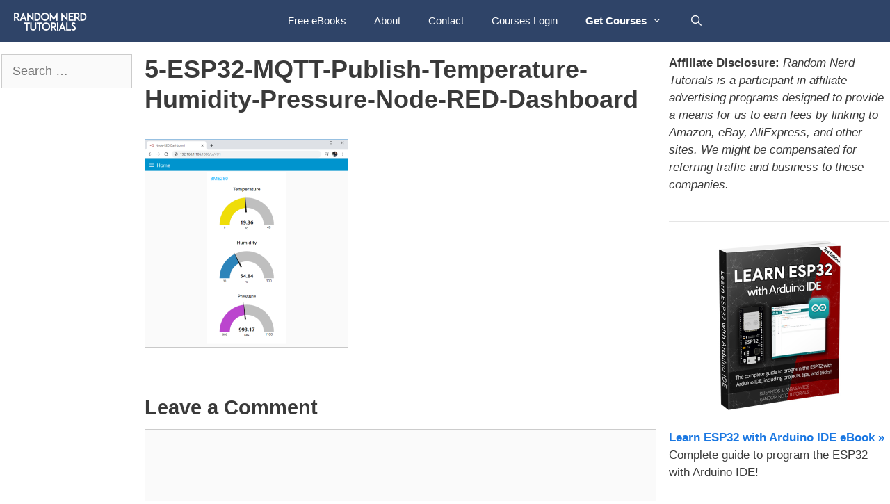

--- FILE ---
content_type: text/html; charset=UTF-8
request_url: https://randomnerdtutorials.com/5-esp32-mqtt-publish-temperature-humidity-pressure-node-red-dashboard/
body_size: 14274
content:
<!DOCTYPE html>
<html dir="ltr" lang="en-US" prefix="og: https://ogp.me/ns#">
<head>
	<meta charset="UTF-8">
	<title>5-ESP32-MQTT-Publish-Temperature-Humidity-Pressure-Node-RED-Dashboard | Random Nerd Tutorials</title>
<link rel='preload' href='https://randomnerdtutorials.com/wp-content/uploads/2016/04/logornt.png' as='image' imagesrcset='' imagesizes='' />
<link rel='preload' href='https://i0.wp.com/randomnerdtutorials.com/wp-content/uploads/2020/03/5-ESP32-MQTT-Publish-Temperature-Humidity-Pressure-Node-RED-Dashboard.png?fit=293%2C300&amp;quality=100&amp;strip=all&amp;ssl=1' as='image' imagesrcset='https://i0.wp.com/randomnerdtutorials.com/wp-content/uploads/2020/03/5-ESP32-MQTT-Publish-Temperature-Humidity-Pressure-Node-RED-Dashboard.png?w=822&amp;quality=100&amp;strip=all&amp;ssl=1 822w, https://i0.wp.com/randomnerdtutorials.com/wp-content/uploads/2020/03/5-ESP32-MQTT-Publish-Temperature-Humidity-Pressure-Node-RED-Dashboard.png?resize=293%2C300&amp;quality=100&amp;strip=all&amp;ssl=1 293w, https://i0.wp.com/randomnerdtutorials.com/wp-content/uploads/2020/03/5-ESP32-MQTT-Publish-Temperature-Humidity-Pressure-Node-RED-Dashboard.png?resize=768%2C787&amp;quality=100&amp;strip=all&amp;ssl=1 768w' imagesizes='(max-width: 293px) 100vw, 293px' />
<link rel='preload' href='https://i0.wp.com/randomnerdtutorials.com/wp-content/uploads/2024/09/Learn-ESP32-with-Arduino-IDE-eBook-3rd-edition-cover-image.jpg?resize=201%2C251&#038;quality=100&#038;strip=all&#038;ssl=1' as='image' imagesrcset='' imagesizes='' />
<link rel='preload' href='https://i0.wp.com/randomnerdtutorials.com/wp-content/uploads/2022/09/Smart-Home-Raspberry-Pi-ESP32-ESP8266-eBook500px.jpg?resize=163%2C251&#038;quality=100&#038;strip=all&#038;ssl=1' as='image' imagesrcset='' imagesizes='' />
<link rel='preload' href='https://i0.wp.com/randomnerdtutorials.com/wp-content/uploads/2024/03/Learn-Raspberry-Pi-Pico-W-with-MicroPython-eBook-cover-500px-Copy.jpg?resize=175%2C252&#038;quality=100&#038;strip=all&#038;ssl=1' as='image' imagesrcset='' imagesizes='' />
<link rel='preload' href='https://randomnerdtutorials.com/wp-content/themes/generatepress/assets/fonts/generatepress.woff2' as='font' type='font/woff2' fetchpriority='high' crossorigin='anonymous'>
	<style>img:is([sizes="auto" i], [sizes^="auto," i]) { contain-intrinsic-size: 3000px 1500px }</style>
	
		<!-- All in One SEO 4.8.7 - aioseo.com -->
	<meta name="robots" content="max-image-preview:large" />
	<meta name="author" content="Rui Santos"/>
	<link rel="canonical" href="https://randomnerdtutorials.com/5-esp32-mqtt-publish-temperature-humidity-pressure-node-red-dashboard/" />
	<meta name="generator" content="All in One SEO (AIOSEO) 4.8.7" />
		<meta property="og:locale" content="en_US" />
		<meta property="og:site_name" content="Random Nerd Tutorials" />
		<meta property="og:type" content="article" />
		<meta property="og:title" content="5-ESP32-MQTT-Publish-Temperature-Humidity-Pressure-Node-RED-Dashboard | Random Nerd Tutorials" />
		<meta property="og:url" content="https://randomnerdtutorials.com/5-esp32-mqtt-publish-temperature-humidity-pressure-node-red-dashboard/" />
		<meta property="og:image" content="https://randomnerdtutorials.com/wp-content/uploads/2019/07/RandomNerdTutorials-ESP32-ESP8266-Raspberry-Pi-Arduino.jpg" />
		<meta property="og:image:secure_url" content="https://randomnerdtutorials.com/wp-content/uploads/2019/07/RandomNerdTutorials-ESP32-ESP8266-Raspberry-Pi-Arduino.jpg" />
		<meta property="og:image:width" content="1280" />
		<meta property="og:image:height" content="720" />
		<meta property="article:published_time" content="2020-03-31T17:33:03+00:00" />
		<meta property="article:modified_time" content="2020-03-31T17:34:30+00:00" />
		<meta name="twitter:card" content="summary" />
		<meta name="twitter:title" content="5-ESP32-MQTT-Publish-Temperature-Humidity-Pressure-Node-RED-Dashboard | Random Nerd Tutorials" />
		<meta name="twitter:image" content="https://randomnerdtutorials.com/wp-content/uploads/2019/07/RandomNerdTutorials-ESP32-ESP8266-Raspberry-Pi-Arduino.jpg" />
		<script type="application/ld+json" class="aioseo-schema">
			{"@context":"https:\/\/schema.org","@graph":[{"@type":"BreadcrumbList","@id":"https:\/\/randomnerdtutorials.com\/5-esp32-mqtt-publish-temperature-humidity-pressure-node-red-dashboard\/#breadcrumblist","itemListElement":[{"@type":"ListItem","@id":"https:\/\/randomnerdtutorials.com#listItem","position":1,"name":"Home","item":"https:\/\/randomnerdtutorials.com","nextItem":{"@type":"ListItem","@id":"https:\/\/randomnerdtutorials.com\/5-esp32-mqtt-publish-temperature-humidity-pressure-node-red-dashboard\/#listItem","name":"5-ESP32-MQTT-Publish-Temperature-Humidity-Pressure-Node-RED-Dashboard"}},{"@type":"ListItem","@id":"https:\/\/randomnerdtutorials.com\/5-esp32-mqtt-publish-temperature-humidity-pressure-node-red-dashboard\/#listItem","position":2,"name":"5-ESP32-MQTT-Publish-Temperature-Humidity-Pressure-Node-RED-Dashboard","previousItem":{"@type":"ListItem","@id":"https:\/\/randomnerdtutorials.com#listItem","name":"Home"}}]},{"@type":"ItemPage","@id":"https:\/\/randomnerdtutorials.com\/5-esp32-mqtt-publish-temperature-humidity-pressure-node-red-dashboard\/#itempage","url":"https:\/\/randomnerdtutorials.com\/5-esp32-mqtt-publish-temperature-humidity-pressure-node-red-dashboard\/","name":"5-ESP32-MQTT-Publish-Temperature-Humidity-Pressure-Node-RED-Dashboard | Random Nerd Tutorials","inLanguage":"en-US","isPartOf":{"@id":"https:\/\/randomnerdtutorials.com\/#website"},"breadcrumb":{"@id":"https:\/\/randomnerdtutorials.com\/5-esp32-mqtt-publish-temperature-humidity-pressure-node-red-dashboard\/#breadcrumblist"},"author":{"@id":"https:\/\/randomnerdtutorials.com\/author\/rui-santos\/#author"},"creator":{"@id":"https:\/\/randomnerdtutorials.com\/author\/rui-santos\/#author"},"datePublished":"2020-03-31T17:33:03+00:00","dateModified":"2020-03-31T17:34:30+00:00"},{"@type":"Organization","@id":"https:\/\/randomnerdtutorials.com\/#organization","name":"Random Nerd Tutorials","description":"Learn ESP8266, ESP32, Arduino, and Raspberry Pi","url":"https:\/\/randomnerdtutorials.com\/"},{"@type":"Person","@id":"https:\/\/randomnerdtutorials.com\/author\/rui-santos\/#author","url":"https:\/\/randomnerdtutorials.com\/author\/rui-santos\/","name":"Rui Santos","image":{"@type":"ImageObject","@id":"https:\/\/randomnerdtutorials.com\/5-esp32-mqtt-publish-temperature-humidity-pressure-node-red-dashboard\/#authorImage","url":"https:\/\/secure.gravatar.com\/avatar\/e0fa78c09de4ea6210ea5457377e9a938b0e8802b0b8d1729b99ef801d6abdb3?s=96&d=mm&r=g","width":96,"height":96,"caption":"Rui Santos"}},{"@type":"WebSite","@id":"https:\/\/randomnerdtutorials.com\/#website","url":"https:\/\/randomnerdtutorials.com\/","name":"Random Nerd Tutorials","description":"Learn ESP8266, ESP32, Arduino, and Raspberry Pi","inLanguage":"en-US","publisher":{"@id":"https:\/\/randomnerdtutorials.com\/#organization"}}]}
		</script>
		<!-- All in One SEO -->

<meta name="viewport" content="width=device-width, initial-scale=1"><link rel='dns-prefetch' href='//scripts.mediavine.com' />
<link rel='dns-prefetch' href='//v0.wordpress.com' />
<link rel='preconnect' href='//i0.wp.com' />
<link rel="alternate" type="application/rss+xml" title="Random Nerd Tutorials &raquo; Feed" href="https://randomnerdtutorials.com/feed/" />
<link rel="alternate" type="application/rss+xml" title="Random Nerd Tutorials &raquo; Comments Feed" href="https://randomnerdtutorials.com/comments/feed/" />
<link rel="alternate" type="application/rss+xml" title="Random Nerd Tutorials &raquo; 5-ESP32-MQTT-Publish-Temperature-Humidity-Pressure-Node-RED-Dashboard Comments Feed" href="https://randomnerdtutorials.com/feed/?attachment_id=95478" />
<script>
window._wpemojiSettings = {"baseUrl":"https:\/\/s.w.org\/images\/core\/emoji\/16.0.1\/72x72\/","ext":".png","svgUrl":"https:\/\/s.w.org\/images\/core\/emoji\/16.0.1\/svg\/","svgExt":".svg","source":{"concatemoji":"https:\/\/randomnerdtutorials.com\/wp-includes\/js\/wp-emoji-release.min.js?ver=6.8.3"}};
/*! This file is auto-generated */
!function(s,n){var o,i,e;function c(e){try{var t={supportTests:e,timestamp:(new Date).valueOf()};sessionStorage.setItem(o,JSON.stringify(t))}catch(e){}}function p(e,t,n){e.clearRect(0,0,e.canvas.width,e.canvas.height),e.fillText(t,0,0);var t=new Uint32Array(e.getImageData(0,0,e.canvas.width,e.canvas.height).data),a=(e.clearRect(0,0,e.canvas.width,e.canvas.height),e.fillText(n,0,0),new Uint32Array(e.getImageData(0,0,e.canvas.width,e.canvas.height).data));return t.every(function(e,t){return e===a[t]})}function u(e,t){e.clearRect(0,0,e.canvas.width,e.canvas.height),e.fillText(t,0,0);for(var n=e.getImageData(16,16,1,1),a=0;a<n.data.length;a++)if(0!==n.data[a])return!1;return!0}function f(e,t,n,a){switch(t){case"flag":return n(e,"\ud83c\udff3\ufe0f\u200d\u26a7\ufe0f","\ud83c\udff3\ufe0f\u200b\u26a7\ufe0f")?!1:!n(e,"\ud83c\udde8\ud83c\uddf6","\ud83c\udde8\u200b\ud83c\uddf6")&&!n(e,"\ud83c\udff4\udb40\udc67\udb40\udc62\udb40\udc65\udb40\udc6e\udb40\udc67\udb40\udc7f","\ud83c\udff4\u200b\udb40\udc67\u200b\udb40\udc62\u200b\udb40\udc65\u200b\udb40\udc6e\u200b\udb40\udc67\u200b\udb40\udc7f");case"emoji":return!a(e,"\ud83e\udedf")}return!1}function g(e,t,n,a){var r="undefined"!=typeof WorkerGlobalScope&&self instanceof WorkerGlobalScope?new OffscreenCanvas(300,150):s.createElement("canvas"),o=r.getContext("2d",{willReadFrequently:!0}),i=(o.textBaseline="top",o.font="600 32px Arial",{});return e.forEach(function(e){i[e]=t(o,e,n,a)}),i}function t(e){var t=s.createElement("script");t.src=e,t.defer=!0,s.head.appendChild(t)}"undefined"!=typeof Promise&&(o="wpEmojiSettingsSupports",i=["flag","emoji"],n.supports={everything:!0,everythingExceptFlag:!0},e=new Promise(function(e){s.addEventListener("DOMContentLoaded",e,{once:!0})}),new Promise(function(t){var n=function(){try{var e=JSON.parse(sessionStorage.getItem(o));if("object"==typeof e&&"number"==typeof e.timestamp&&(new Date).valueOf()<e.timestamp+604800&&"object"==typeof e.supportTests)return e.supportTests}catch(e){}return null}();if(!n){if("undefined"!=typeof Worker&&"undefined"!=typeof OffscreenCanvas&&"undefined"!=typeof URL&&URL.createObjectURL&&"undefined"!=typeof Blob)try{var e="postMessage("+g.toString()+"("+[JSON.stringify(i),f.toString(),p.toString(),u.toString()].join(",")+"));",a=new Blob([e],{type:"text/javascript"}),r=new Worker(URL.createObjectURL(a),{name:"wpTestEmojiSupports"});return void(r.onmessage=function(e){c(n=e.data),r.terminate(),t(n)})}catch(e){}c(n=g(i,f,p,u))}t(n)}).then(function(e){for(var t in e)n.supports[t]=e[t],n.supports.everything=n.supports.everything&&n.supports[t],"flag"!==t&&(n.supports.everythingExceptFlag=n.supports.everythingExceptFlag&&n.supports[t]);n.supports.everythingExceptFlag=n.supports.everythingExceptFlag&&!n.supports.flag,n.DOMReady=!1,n.readyCallback=function(){n.DOMReady=!0}}).then(function(){return e}).then(function(){var e;n.supports.everything||(n.readyCallback(),(e=n.source||{}).concatemoji?t(e.concatemoji):e.wpemoji&&e.twemoji&&(t(e.twemoji),t(e.wpemoji)))}))}((window,document),window._wpemojiSettings);
</script>
<style id='wp-emoji-styles-inline-css'>img.wp-smiley, img.emoji {
		display: inline !important;
		border: none !important;
		box-shadow: none !important;
		height: 1em !important;
		width: 1em !important;
		margin: 0 0.07em !important;
		vertical-align: -0.1em !important;
		background: none !important;
		padding: 0 !important;
	}</style>
<link rel='stylesheet' id='wp-block-library-css' href='https://randomnerdtutorials.com/wp-content/cache/flying-press/a06b3af98203.style.min.css' media='all' />
<style id='classic-theme-styles-inline-css'>/*! This file is auto-generated */
.wp-block-button__link{color:#fff;background-color:#32373c;border-radius:9999px;box-shadow:none;text-decoration:none;padding:calc(.667em + 2px) calc(1.333em + 2px);font-size:1.125em}.wp-block-file__button{background:#32373c;color:#fff;text-decoration:none}</style>
<link rel='stylesheet' id='mediaelement-css' href='https://randomnerdtutorials.com/wp-content/cache/flying-press/2b0dd7eecea0.mediaelementplayer-legacy.min.css' media='all' />
<link rel='stylesheet' id='wp-mediaelement-css' href='https://randomnerdtutorials.com/wp-content/cache/flying-press/ea958276b7de.wp-mediaelement.min.css' media='all' />
<style id='jetpack-sharing-buttons-style-inline-css'>.jetpack-sharing-buttons__services-list{display:flex;flex-direction:row;flex-wrap:wrap;gap:0;list-style-type:none;margin:5px;padding:0}.jetpack-sharing-buttons__services-list.has-small-icon-size{font-size:12px}.jetpack-sharing-buttons__services-list.has-normal-icon-size{font-size:16px}.jetpack-sharing-buttons__services-list.has-large-icon-size{font-size:24px}.jetpack-sharing-buttons__services-list.has-huge-icon-size{font-size:36px}@media print{.jetpack-sharing-buttons__services-list{display:none!important}}.editor-styles-wrapper .wp-block-jetpack-sharing-buttons{gap:0;padding-inline-start:0}ul.jetpack-sharing-buttons__services-list.has-background{padding:1.25em 2.375em}</style>
<style id='global-styles-inline-css'>:root{--wp--preset--aspect-ratio--square: 1;--wp--preset--aspect-ratio--4-3: 4/3;--wp--preset--aspect-ratio--3-4: 3/4;--wp--preset--aspect-ratio--3-2: 3/2;--wp--preset--aspect-ratio--2-3: 2/3;--wp--preset--aspect-ratio--16-9: 16/9;--wp--preset--aspect-ratio--9-16: 9/16;--wp--preset--color--black: #000000;--wp--preset--color--cyan-bluish-gray: #abb8c3;--wp--preset--color--white: #ffffff;--wp--preset--color--pale-pink: #f78da7;--wp--preset--color--vivid-red: #cf2e2e;--wp--preset--color--luminous-vivid-orange: #ff6900;--wp--preset--color--luminous-vivid-amber: #fcb900;--wp--preset--color--light-green-cyan: #7bdcb5;--wp--preset--color--vivid-green-cyan: #00d084;--wp--preset--color--pale-cyan-blue: #8ed1fc;--wp--preset--color--vivid-cyan-blue: #0693e3;--wp--preset--color--vivid-purple: #9b51e0;--wp--preset--color--contrast: var(--contrast);--wp--preset--color--contrast-2: var(--contrast-2);--wp--preset--color--contrast-3: var(--contrast-3);--wp--preset--color--base: var(--base);--wp--preset--color--base-2: var(--base-2);--wp--preset--color--base-3: var(--base-3);--wp--preset--color--accent: var(--accent);--wp--preset--gradient--vivid-cyan-blue-to-vivid-purple: linear-gradient(135deg,rgba(6,147,227,1) 0%,rgb(155,81,224) 100%);--wp--preset--gradient--light-green-cyan-to-vivid-green-cyan: linear-gradient(135deg,rgb(122,220,180) 0%,rgb(0,208,130) 100%);--wp--preset--gradient--luminous-vivid-amber-to-luminous-vivid-orange: linear-gradient(135deg,rgba(252,185,0,1) 0%,rgba(255,105,0,1) 100%);--wp--preset--gradient--luminous-vivid-orange-to-vivid-red: linear-gradient(135deg,rgba(255,105,0,1) 0%,rgb(207,46,46) 100%);--wp--preset--gradient--very-light-gray-to-cyan-bluish-gray: linear-gradient(135deg,rgb(238,238,238) 0%,rgb(169,184,195) 100%);--wp--preset--gradient--cool-to-warm-spectrum: linear-gradient(135deg,rgb(74,234,220) 0%,rgb(151,120,209) 20%,rgb(207,42,186) 40%,rgb(238,44,130) 60%,rgb(251,105,98) 80%,rgb(254,248,76) 100%);--wp--preset--gradient--blush-light-purple: linear-gradient(135deg,rgb(255,206,236) 0%,rgb(152,150,240) 100%);--wp--preset--gradient--blush-bordeaux: linear-gradient(135deg,rgb(254,205,165) 0%,rgb(254,45,45) 50%,rgb(107,0,62) 100%);--wp--preset--gradient--luminous-dusk: linear-gradient(135deg,rgb(255,203,112) 0%,rgb(199,81,192) 50%,rgb(65,88,208) 100%);--wp--preset--gradient--pale-ocean: linear-gradient(135deg,rgb(255,245,203) 0%,rgb(182,227,212) 50%,rgb(51,167,181) 100%);--wp--preset--gradient--electric-grass: linear-gradient(135deg,rgb(202,248,128) 0%,rgb(113,206,126) 100%);--wp--preset--gradient--midnight: linear-gradient(135deg,rgb(2,3,129) 0%,rgb(40,116,252) 100%);--wp--preset--font-size--small: 13px;--wp--preset--font-size--medium: 20px;--wp--preset--font-size--large: 36px;--wp--preset--font-size--x-large: 42px;--wp--preset--spacing--20: 0.44rem;--wp--preset--spacing--30: 0.67rem;--wp--preset--spacing--40: 1rem;--wp--preset--spacing--50: 1.5rem;--wp--preset--spacing--60: 2.25rem;--wp--preset--spacing--70: 3.38rem;--wp--preset--spacing--80: 5.06rem;--wp--preset--shadow--natural: 6px 6px 9px rgba(0, 0, 0, 0.2);--wp--preset--shadow--deep: 12px 12px 50px rgba(0, 0, 0, 0.4);--wp--preset--shadow--sharp: 6px 6px 0px rgba(0, 0, 0, 0.2);--wp--preset--shadow--outlined: 6px 6px 0px -3px rgba(255, 255, 255, 1), 6px 6px rgba(0, 0, 0, 1);--wp--preset--shadow--crisp: 6px 6px 0px rgba(0, 0, 0, 1);}:where(.is-layout-flex){gap: 0.5em;}:where(.is-layout-grid){gap: 0.5em;}body .is-layout-flex{display: flex;}.is-layout-flex{flex-wrap: wrap;align-items: center;}.is-layout-flex > :is(*, div){margin: 0;}body .is-layout-grid{display: grid;}.is-layout-grid > :is(*, div){margin: 0;}:where(.wp-block-columns.is-layout-flex){gap: 2em;}:where(.wp-block-columns.is-layout-grid){gap: 2em;}:where(.wp-block-post-template.is-layout-flex){gap: 1.25em;}:where(.wp-block-post-template.is-layout-grid){gap: 1.25em;}.has-black-color{color: var(--wp--preset--color--black) !important;}.has-cyan-bluish-gray-color{color: var(--wp--preset--color--cyan-bluish-gray) !important;}.has-white-color{color: var(--wp--preset--color--white) !important;}.has-pale-pink-color{color: var(--wp--preset--color--pale-pink) !important;}.has-vivid-red-color{color: var(--wp--preset--color--vivid-red) !important;}.has-luminous-vivid-orange-color{color: var(--wp--preset--color--luminous-vivid-orange) !important;}.has-luminous-vivid-amber-color{color: var(--wp--preset--color--luminous-vivid-amber) !important;}.has-light-green-cyan-color{color: var(--wp--preset--color--light-green-cyan) !important;}.has-vivid-green-cyan-color{color: var(--wp--preset--color--vivid-green-cyan) !important;}.has-pale-cyan-blue-color{color: var(--wp--preset--color--pale-cyan-blue) !important;}.has-vivid-cyan-blue-color{color: var(--wp--preset--color--vivid-cyan-blue) !important;}.has-vivid-purple-color{color: var(--wp--preset--color--vivid-purple) !important;}.has-black-background-color{background-color: var(--wp--preset--color--black) !important;}.has-cyan-bluish-gray-background-color{background-color: var(--wp--preset--color--cyan-bluish-gray) !important;}.has-white-background-color{background-color: var(--wp--preset--color--white) !important;}.has-pale-pink-background-color{background-color: var(--wp--preset--color--pale-pink) !important;}.has-vivid-red-background-color{background-color: var(--wp--preset--color--vivid-red) !important;}.has-luminous-vivid-orange-background-color{background-color: var(--wp--preset--color--luminous-vivid-orange) !important;}.has-luminous-vivid-amber-background-color{background-color: var(--wp--preset--color--luminous-vivid-amber) !important;}.has-light-green-cyan-background-color{background-color: var(--wp--preset--color--light-green-cyan) !important;}.has-vivid-green-cyan-background-color{background-color: var(--wp--preset--color--vivid-green-cyan) !important;}.has-pale-cyan-blue-background-color{background-color: var(--wp--preset--color--pale-cyan-blue) !important;}.has-vivid-cyan-blue-background-color{background-color: var(--wp--preset--color--vivid-cyan-blue) !important;}.has-vivid-purple-background-color{background-color: var(--wp--preset--color--vivid-purple) !important;}.has-black-border-color{border-color: var(--wp--preset--color--black) !important;}.has-cyan-bluish-gray-border-color{border-color: var(--wp--preset--color--cyan-bluish-gray) !important;}.has-white-border-color{border-color: var(--wp--preset--color--white) !important;}.has-pale-pink-border-color{border-color: var(--wp--preset--color--pale-pink) !important;}.has-vivid-red-border-color{border-color: var(--wp--preset--color--vivid-red) !important;}.has-luminous-vivid-orange-border-color{border-color: var(--wp--preset--color--luminous-vivid-orange) !important;}.has-luminous-vivid-amber-border-color{border-color: var(--wp--preset--color--luminous-vivid-amber) !important;}.has-light-green-cyan-border-color{border-color: var(--wp--preset--color--light-green-cyan) !important;}.has-vivid-green-cyan-border-color{border-color: var(--wp--preset--color--vivid-green-cyan) !important;}.has-pale-cyan-blue-border-color{border-color: var(--wp--preset--color--pale-cyan-blue) !important;}.has-vivid-cyan-blue-border-color{border-color: var(--wp--preset--color--vivid-cyan-blue) !important;}.has-vivid-purple-border-color{border-color: var(--wp--preset--color--vivid-purple) !important;}.has-vivid-cyan-blue-to-vivid-purple-gradient-background{background: var(--wp--preset--gradient--vivid-cyan-blue-to-vivid-purple) !important;}.has-light-green-cyan-to-vivid-green-cyan-gradient-background{background: var(--wp--preset--gradient--light-green-cyan-to-vivid-green-cyan) !important;}.has-luminous-vivid-amber-to-luminous-vivid-orange-gradient-background{background: var(--wp--preset--gradient--luminous-vivid-amber-to-luminous-vivid-orange) !important;}.has-luminous-vivid-orange-to-vivid-red-gradient-background{background: var(--wp--preset--gradient--luminous-vivid-orange-to-vivid-red) !important;}.has-very-light-gray-to-cyan-bluish-gray-gradient-background{background: var(--wp--preset--gradient--very-light-gray-to-cyan-bluish-gray) !important;}.has-cool-to-warm-spectrum-gradient-background{background: var(--wp--preset--gradient--cool-to-warm-spectrum) !important;}.has-blush-light-purple-gradient-background{background: var(--wp--preset--gradient--blush-light-purple) !important;}.has-blush-bordeaux-gradient-background{background: var(--wp--preset--gradient--blush-bordeaux) !important;}.has-luminous-dusk-gradient-background{background: var(--wp--preset--gradient--luminous-dusk) !important;}.has-pale-ocean-gradient-background{background: var(--wp--preset--gradient--pale-ocean) !important;}.has-electric-grass-gradient-background{background: var(--wp--preset--gradient--electric-grass) !important;}.has-midnight-gradient-background{background: var(--wp--preset--gradient--midnight) !important;}.has-small-font-size{font-size: var(--wp--preset--font-size--small) !important;}.has-medium-font-size{font-size: var(--wp--preset--font-size--medium) !important;}.has-large-font-size{font-size: var(--wp--preset--font-size--large) !important;}.has-x-large-font-size{font-size: var(--wp--preset--font-size--x-large) !important;}
:where(.wp-block-post-template.is-layout-flex){gap: 1.25em;}:where(.wp-block-post-template.is-layout-grid){gap: 1.25em;}
:where(.wp-block-columns.is-layout-flex){gap: 2em;}:where(.wp-block-columns.is-layout-grid){gap: 2em;}
:root :where(.wp-block-pullquote){font-size: 1.5em;line-height: 1.6;}</style>
<link rel='stylesheet' id='generate-style-css' href='https://randomnerdtutorials.com/wp-content/cache/flying-press/e87403c2e99d.all.min.css' media='all' />
<style id='generate-style-inline-css'>body{background-color:#ffffff;color:#3a3a3a;}a{color:#1b78e2;}a:visited{color:#1b78e2;}a:hover, a:focus, a:active{color:#000000;}body .grid-container{max-width:1380px;}.wp-block-group__inner-container{max-width:1380px;margin-left:auto;margin-right:auto;}.navigation-search{position:absolute;left:-99999px;pointer-events:none;visibility:hidden;z-index:20;width:100%;top:0;transition:opacity 100ms ease-in-out;opacity:0;}.navigation-search.nav-search-active{left:0;right:0;pointer-events:auto;visibility:visible;opacity:1;}.navigation-search input[type="search"]{outline:0;border:0;vertical-align:bottom;line-height:1;opacity:0.9;width:100%;z-index:20;border-radius:0;-webkit-appearance:none;height:60px;}.navigation-search input::-ms-clear{display:none;width:0;height:0;}.navigation-search input::-ms-reveal{display:none;width:0;height:0;}.navigation-search input::-webkit-search-decoration, .navigation-search input::-webkit-search-cancel-button, .navigation-search input::-webkit-search-results-button, .navigation-search input::-webkit-search-results-decoration{display:none;}.main-navigation li.search-item{z-index:21;}li.search-item.active{transition:opacity 100ms ease-in-out;}.nav-left-sidebar .main-navigation li.search-item.active,.nav-right-sidebar .main-navigation li.search-item.active{width:auto;display:inline-block;float:right;}.gen-sidebar-nav .navigation-search{top:auto;bottom:0;}:root{--contrast:#222222;--contrast-2:#575760;--contrast-3:#b2b2be;--base:#f0f0f0;--base-2:#f7f8f9;--base-3:#ffffff;--accent:#1e73be;}:root .has-contrast-color{color:var(--contrast);}:root .has-contrast-background-color{background-color:var(--contrast);}:root .has-contrast-2-color{color:var(--contrast-2);}:root .has-contrast-2-background-color{background-color:var(--contrast-2);}:root .has-contrast-3-color{color:var(--contrast-3);}:root .has-contrast-3-background-color{background-color:var(--contrast-3);}:root .has-base-color{color:var(--base);}:root .has-base-background-color{background-color:var(--base);}:root .has-base-2-color{color:var(--base-2);}:root .has-base-2-background-color{background-color:var(--base-2);}:root .has-base-3-color{color:var(--base-3);}:root .has-base-3-background-color{background-color:var(--base-3);}:root .has-accent-color{color:var(--accent);}:root .has-accent-background-color{background-color:var(--accent);}body, button, input, select, textarea{font-family:Helvetica;font-size:18px;}body{line-height:1.5;}p{margin-bottom:1.4em;}.entry-content > [class*="wp-block-"]:not(:last-child):not(.wp-block-heading){margin-bottom:1.4em;}.main-title{font-size:45px;}.main-navigation .main-nav ul ul li a{font-size:14px;}.widget-title{font-weight:600;}.sidebar .widget, .footer-widgets .widget{font-size:17px;}button:not(.menu-toggle),html input[type="button"],input[type="reset"],input[type="submit"],.button,.wp-block-button .wp-block-button__link{font-size:20px;}h1{font-weight:600;font-size:36px;margin-bottom:14px;}h2{font-weight:600;font-size:36px;line-height:1.3em;margin-bottom:18px;}h3{font-weight:600;line-height:1.3em;margin-bottom:10px;}h4{font-weight:600;font-size:20px;}h5{font-size:inherit;}@media (max-width:768px){.main-title{font-size:30px;}h1{font-size:27px;}h2{font-size:27px;}}.top-bar{background-color:#636363;color:#ffffff;}.top-bar a{color:#ffffff;}.top-bar a:hover{color:#303030;}.site-header{background-color:#ffffff;color:#3a3a3a;}.site-header a{color:#3a3a3a;}.main-title a,.main-title a:hover{color:#222222;}.site-description{color:#757575;}.main-navigation,.main-navigation ul ul{background-color:#2f4468;}.main-navigation .main-nav ul li a, .main-navigation .menu-toggle, .main-navigation .menu-bar-items{color:#ffffff;}.main-navigation .main-nav ul li:not([class*="current-menu-"]):hover > a, .main-navigation .main-nav ul li:not([class*="current-menu-"]):focus > a, .main-navigation .main-nav ul li.sfHover:not([class*="current-menu-"]) > a, .main-navigation .menu-bar-item:hover > a, .main-navigation .menu-bar-item.sfHover > a{color:#dee5ed;background-color:#2f4468;}button.menu-toggle:hover,button.menu-toggle:focus,.main-navigation .mobile-bar-items a,.main-navigation .mobile-bar-items a:hover,.main-navigation .mobile-bar-items a:focus{color:#ffffff;}.main-navigation .main-nav ul li[class*="current-menu-"] > a{color:#ffffff;background-color:rgba(10,10,10,0.31);}.navigation-search input[type="search"],.navigation-search input[type="search"]:active, .navigation-search input[type="search"]:focus, .main-navigation .main-nav ul li.search-item.active > a, .main-navigation .menu-bar-items .search-item.active > a{color:#dee5ed;background-color:#2f4468;}.main-navigation ul ul{background-color:#3f3f3f;}.main-navigation .main-nav ul ul li a{color:#ffffff;}.main-navigation .main-nav ul ul li:not([class*="current-menu-"]):hover > a,.main-navigation .main-nav ul ul li:not([class*="current-menu-"]):focus > a, .main-navigation .main-nav ul ul li.sfHover:not([class*="current-menu-"]) > a{color:#ffffff;background-color:#4f4f4f;}.main-navigation .main-nav ul ul li[class*="current-menu-"] > a{color:#ffffff;background-color:#4f4f4f;}.separate-containers .inside-article, .separate-containers .comments-area, .separate-containers .page-header, .one-container .container, .separate-containers .paging-navigation, .inside-page-header{background-color:#ffffff;}.entry-title a{color:#2f4468;}.entry-title a:hover{color:#0a0000;}.entry-meta{color:#878787;}.entry-meta a{color:#727272;}.entry-meta a:hover{color:#0a0101;}.sidebar .widget{background-color:#ffffff;}.sidebar .widget .widget-title{color:#000000;}.footer-widgets{color:#ffffff;background-color:#2f4468;}.footer-widgets a{color:#ffffff;}.footer-widgets .widget-title{color:#ffffff;}.site-info{color:#2f4468;}.site-info a{color:#2f4468;}.site-info a:hover{color:#0a0a0a;}.footer-bar .widget_nav_menu .current-menu-item a{color:#0a0a0a;}input[type="text"],input[type="email"],input[type="url"],input[type="password"],input[type="search"],input[type="tel"],input[type="number"],textarea,select{color:#666666;background-color:#fafafa;border-color:#cccccc;}input[type="text"]:focus,input[type="email"]:focus,input[type="url"]:focus,input[type="password"]:focus,input[type="search"]:focus,input[type="tel"]:focus,input[type="number"]:focus,textarea:focus,select:focus{color:#666666;background-color:#ffffff;border-color:#bfbfbf;}button,html input[type="button"],input[type="reset"],input[type="submit"],a.button,a.wp-block-button__link:not(.has-background){color:#ffffff;background-color:#2f4468;}button:hover,html input[type="button"]:hover,input[type="reset"]:hover,input[type="submit"]:hover,a.button:hover,button:focus,html input[type="button"]:focus,input[type="reset"]:focus,input[type="submit"]:focus,a.button:focus,a.wp-block-button__link:not(.has-background):active,a.wp-block-button__link:not(.has-background):focus,a.wp-block-button__link:not(.has-background):hover{color:#ffffff;background-color:#0c2c68;}a.generate-back-to-top{background-color:rgba( 0,0,0,0.4 );color:#ffffff;}a.generate-back-to-top:hover,a.generate-back-to-top:focus{background-color:rgba( 0,0,0,0.6 );color:#ffffff;}:root{--gp-search-modal-bg-color:var(--base-3);--gp-search-modal-text-color:var(--contrast);--gp-search-modal-overlay-bg-color:rgba(0,0,0,0.2);}@media (max-width: 768px){.main-navigation .menu-bar-item:hover > a, .main-navigation .menu-bar-item.sfHover > a{background:none;color:#ffffff;}}.inside-top-bar{padding:10px;}.inside-header{padding:0px;}.separate-containers .inside-article, .separate-containers .comments-area, .separate-containers .page-header, .separate-containers .paging-navigation, .one-container .site-content, .inside-page-header{padding:10px 8px 8px 8px;}.site-main .wp-block-group__inner-container{padding:10px 8px 8px 8px;}.entry-content .alignwide, body:not(.no-sidebar) .entry-content .alignfull{margin-left:-8px;width:calc(100% + 16px);max-width:calc(100% + 16px);}.one-container.right-sidebar .site-main,.one-container.both-right .site-main{margin-right:8px;}.one-container.left-sidebar .site-main,.one-container.both-left .site-main{margin-left:8px;}.one-container.both-sidebars .site-main{margin:0px 8px 0px 8px;}.separate-containers .widget, .separate-containers .site-main > *, .separate-containers .page-header, .widget-area .main-navigation{margin-bottom:8px;}.separate-containers .site-main{margin:8px;}.both-right.separate-containers .inside-left-sidebar{margin-right:4px;}.both-right.separate-containers .inside-right-sidebar{margin-left:4px;}.both-left.separate-containers .inside-left-sidebar{margin-right:4px;}.both-left.separate-containers .inside-right-sidebar{margin-left:4px;}.separate-containers .page-header-image, .separate-containers .page-header-contained, .separate-containers .page-header-image-single, .separate-containers .page-header-content-single{margin-top:8px;}.separate-containers .inside-right-sidebar, .separate-containers .inside-left-sidebar{margin-top:8px;margin-bottom:8px;}.rtl .menu-item-has-children .dropdown-menu-toggle{padding-left:20px;}.rtl .main-navigation .main-nav ul li.menu-item-has-children > a{padding-right:20px;}.widget-area .widget{padding:10px 2px 4px 2px;}.site-info{padding:20px;}@media (max-width:768px){.separate-containers .inside-article, .separate-containers .comments-area, .separate-containers .page-header, .separate-containers .paging-navigation, .one-container .site-content, .inside-page-header{padding:30px;}.site-main .wp-block-group__inner-container{padding:30px;}.site-info{padding-right:10px;padding-left:10px;}.entry-content .alignwide, body:not(.no-sidebar) .entry-content .alignfull{margin-left:-30px;width:calc(100% + 60px);max-width:calc(100% + 60px);}}/* End cached CSS */@media (max-width: 768px){.main-navigation .menu-toggle,.main-navigation .mobile-bar-items,.sidebar-nav-mobile:not(#sticky-placeholder){display:block;}.main-navigation ul,.gen-sidebar-nav{display:none;}[class*="nav-float-"] .site-header .inside-header > *{float:none;clear:both;}}
.dynamic-author-image-rounded{border-radius:100%;}.dynamic-featured-image, .dynamic-author-image{vertical-align:middle;}.one-container.blog .dynamic-content-template:not(:last-child), .one-container.archive .dynamic-content-template:not(:last-child){padding-bottom:0px;}.dynamic-entry-excerpt > p:last-child{margin-bottom:0px;}
.main-navigation .navigation-logo img {height:60px;}@media (max-width: 1390px) {.main-navigation .navigation-logo.site-logo {margin-left:0;}body.sticky-menu-logo.nav-float-left .main-navigation .site-logo.navigation-logo {margin-right:0;}}.main-navigation .main-nav ul li a,.menu-toggle,.main-navigation .mobile-bar-items a{transition: line-height 300ms ease}.main-navigation.toggled .main-nav > ul{background-color: #2f4468}</style>
<link rel='stylesheet' id='generate-font-icons-css' href='https://randomnerdtutorials.com/wp-content/cache/flying-press/b77f9e5ba86f.font-icons.min.css' media='all' />
<link rel='stylesheet' id='generate-child-css' href='https://randomnerdtutorials.com/wp-content/cache/flying-press/7add95f74614.style.css' media='all' />
<link rel='stylesheet' id='generate-sticky-css' href='https://randomnerdtutorials.com/wp-content/cache/flying-press/858f6e0503fe.sticky.min.css' media='all' />
<link rel='stylesheet' id='generate-menu-logo-css' href='https://randomnerdtutorials.com/wp-content/cache/flying-press/c1185c7ce5bc.menu-logo.min.css' media='all' />
<style id='generate-menu-logo-inline-css'>@media (max-width: 768px){.sticky-menu-logo .navigation-stick:not(.mobile-header-navigation) .menu-toggle,.menu-logo .main-navigation:not(.mobile-header-navigation) .menu-toggle{display:inline-block;clear:none;width:auto;float:right;}.sticky-menu-logo .navigation-stick:not(.mobile-header-navigation) .mobile-bar-items,.menu-logo .main-navigation:not(.mobile-header-navigation) .mobile-bar-items{position:relative;float:right;}.regular-menu-logo .main-navigation:not(.navigation-stick):not(.mobile-header-navigation) .menu-toggle{display:inline-block;clear:none;width:auto;float:right;}.regular-menu-logo .main-navigation:not(.navigation-stick):not(.mobile-header-navigation) .mobile-bar-items{position:relative;float:right;}body[class*="nav-float-"].menu-logo-enabled:not(.sticky-menu-logo) .main-navigation .main-nav{display:block;}.sticky-menu-logo.nav-float-left .navigation-stick:not(.mobile-header-navigation) .menu-toggle,.menu-logo.nav-float-left .main-navigation:not(.mobile-header-navigation) .menu-toggle,.regular-menu-logo.nav-float-left .main-navigation:not(.navigation-stick):not(.mobile-header-navigation) .menu-toggle{float:left;}}</style>
<script src="https://randomnerdtutorials.com/wp-includes/js/jquery/jquery.min.js?ver=826eb77e86b0" id="jquery-core-js"></script>
<script fetchpriority="high" data-noptimize="1" data-cfasync="false" src="https://scripts.mediavine.com/tags/random-nerd-tutorials.js?ver=6.8.3" id="mv-script-wrapper-js" defer></script>
<link rel="https://api.w.org/" href="https://randomnerdtutorials.com/wp-json/" /><link rel="alternate" title="JSON" type="application/json" href="https://randomnerdtutorials.com/wp-json/wp/v2/media/95478" /><link rel="EditURI" type="application/rsd+xml" title="RSD" href="https://randomnerdtutorials.com/xmlrpc.php?rsd" />
<meta name="generator" content="WordPress 6.8.3" />
<link rel='shortlink' href='https://randomnerdtutorials.com/?p=95478' />
<link rel="alternate" title="oEmbed (JSON)" type="application/json+oembed" href="https://randomnerdtutorials.com/wp-json/oembed/1.0/embed?url=https%3A%2F%2Frandomnerdtutorials.com%2F5-esp32-mqtt-publish-temperature-humidity-pressure-node-red-dashboard%2F" />
<link rel="alternate" title="oEmbed (XML)" type="text/xml+oembed" href="https://randomnerdtutorials.com/wp-json/oembed/1.0/embed?url=https%3A%2F%2Frandomnerdtutorials.com%2F5-esp32-mqtt-publish-temperature-humidity-pressure-node-red-dashboard%2F&#038;format=xml" />
<meta name="generator" content="Elementor 3.31.3; features: additional_custom_breakpoints, e_element_cache; settings: css_print_method-external, google_font-enabled, font_display-auto">
			<style>.e-con.e-parent:nth-of-type(n+4):not(.e-lazyloaded):not(.e-no-lazyload),
				.e-con.e-parent:nth-of-type(n+4):not(.e-lazyloaded):not(.e-no-lazyload) * {
					background-image: none !important;
				}
				@media screen and (max-height: 1024px) {
					.e-con.e-parent:nth-of-type(n+3):not(.e-lazyloaded):not(.e-no-lazyload),
					.e-con.e-parent:nth-of-type(n+3):not(.e-lazyloaded):not(.e-no-lazyload) * {
						background-image: none !important;
					}
				}
				@media screen and (max-height: 640px) {
					.e-con.e-parent:nth-of-type(n+2):not(.e-lazyloaded):not(.e-no-lazyload),
					.e-con.e-parent:nth-of-type(n+2):not(.e-lazyloaded):not(.e-no-lazyload) * {
						background-image: none !important;
					}
				}</style>
			<!-- Global site tag (gtag.js) - Google Analytics -->
<script src="https://www.googletagmanager.com/gtag/js?id=UA-41273278-2" defer></script>
<script src="data:text/javascript,window.dataLayer%20%3D%20window.dataLayer%20%7C%7C%20%5B%5D%3B%0D%0A%20%20function%20gtag%28%29%7BdataLayer.push%28arguments%29%3B%7D%0D%0A%20%20gtag%28%27js%27%2C%20new%20Date%28%29%29%3B%0D%0A%0D%0A%20%20gtag%28%27config%27%2C%20%27UA-41273278-2%27%29%3B" defer></script>
<style>@media ( min-width: 782px ) {
  .skip-link {
    display:none;
  }
}
.is-logo-image {
width: 145px;
height: 60px;
}
.rntn-top-menu {
background: #edeff3;
border-radius: 4px;
padding: 4px 8px;
margin: 4px;
}
.rnt-menu-top-links a {
text-decoration: none;
color: #3a3a3a ;
}
.rnt-menu-top-links a:hover { text-decoration: underline; color: #3a3a3a; }</style><link rel="icon" href="https://i0.wp.com/randomnerdtutorials.com/wp-content/uploads/2018/03/n-favicon-2018.png?fit=16%2C16&#038;quality=100&#038;strip=all&#038;ssl=1" sizes="32x32" />
<link rel="icon" href="https://i0.wp.com/randomnerdtutorials.com/wp-content/uploads/2018/03/n-favicon-2018.png?fit=16%2C16&#038;quality=100&#038;strip=all&#038;ssl=1" sizes="192x192" />
<link rel="apple-touch-icon" href="https://i0.wp.com/randomnerdtutorials.com/wp-content/uploads/2018/03/n-favicon-2018.png?fit=16%2C16&#038;quality=100&#038;strip=all&#038;ssl=1" />
<meta name="msapplication-TileImage" content="https://i0.wp.com/randomnerdtutorials.com/wp-content/uploads/2018/03/n-favicon-2018.png?fit=16%2C16&#038;quality=100&#038;strip=all&#038;ssl=1" />
</head>

<body data-rsssl=1 class="attachment wp-singular attachment-template-default single single-attachment postid-95478 attachmentid-95478 attachment-png wp-embed-responsive wp-theme-generatepress wp-child-theme-generatepress_child post-image-above-header post-image-aligned-center sticky-menu-no-transition sticky-enabled menu-logo menu-logo-enabled both-sticky-menu both-sidebars nav-above-header separate-containers fluid-header active-footer-widgets-0 nav-search-enabled nav-aligned-center header-aligned-center dropdown-hover elementor-default elementor-kit-94299" itemtype="https://schema.org/Blog" itemscope>
	<a class="screen-reader-text skip-link" href="#content" title="Skip to content">Skip to content</a>		<nav class="auto-hide-sticky main-navigation sub-menu-right" id="site-navigation" aria-label="Primary"  itemtype="https://schema.org/SiteNavigationElement" itemscope>
			<div class="inside-navigation grid-container grid-parent">
				<div class="site-logo sticky-logo navigation-logo">
					<a href="https://randomnerdtutorials.com/" title="Random Nerd Tutorials" rel="home">
						<img src="https://randomnerdtutorials.com/wp-content/uploads/2016/04/logornt.png" alt="Random Nerd Tutorials" class="is-logo-image"  width="250" height="80" loading="eager" fetchpriority="high" decoding="async"/>
					</a>
				</div><form method="get" class="search-form navigation-search" action="https://randomnerdtutorials.com/">
					<input type="search" class="search-field" value="" name="s" title="Search" />
				</form>		<div class="mobile-bar-items">
						<span class="search-item">
				<a aria-label="Open Search Bar" href="#">
									</a>
			</span>
		</div>
						<button class="menu-toggle" aria-controls="primary-menu" aria-expanded="false">
					<span class="mobile-menu">Menu</span>				</button>
				<div id="primary-menu" class="main-nav"><ul id="menu-newtop" class=" menu sf-menu"><li id="menu-item-20487" class="menu-item menu-item-type-custom menu-item-object-custom menu-item-20487"><a href="https://randomnerdtutorials.com/download">Free eBooks</a></li>
<li id="menu-item-20484" class="menu-item menu-item-type-custom menu-item-object-custom menu-item-20484"><a href="https://randomnerdtutorials.com/about">About</a></li>
<li id="menu-item-20485" class="menu-item menu-item-type-custom menu-item-object-custom menu-item-20485"><a href="https://randomnerdtutorials.com/contact">Contact</a></li>
<li id="menu-item-68854" class="menu-item menu-item-type-custom menu-item-object-custom menu-item-68854"><a target="_blank" href="https://rntlab.com/login">Courses Login</a></li>
<li id="menu-item-20483" class="menu-item menu-item-type-custom menu-item-object-custom menu-item-has-children menu-item-20483"><a href="https://randomnerdtutorials.com/courses/"><strong>Get Courses</strong><span role="presentation" class="dropdown-menu-toggle"></span></a>
<ul class="sub-menu">
	<li id="menu-item-40154" class="menu-item menu-item-type-custom menu-item-object-custom menu-item-40154"><a href="https://randomnerdtutorials.com/courses/"><strong>All eBooks &#038; Courses</strong></a></li>
	<li id="menu-item-159548" class="menu-item menu-item-type-custom menu-item-object-custom menu-item-159548"><a href="https://randomnerdtutorials.com/learn-lvgl-esp32-ebook/"><strong>🔥 Learn LVGL: Build GUIs for ESP32 Projects</strong></a></li>
	<li id="menu-item-116277" class="menu-item menu-item-type-custom menu-item-object-custom menu-item-116277"><a href="https://randomnerdtutorials.com/smart-home-ebook/">Smart Home with Raspberry Pi, ESP32, and ESP8266</a></li>
	<li id="menu-item-69105" class="menu-item menu-item-type-custom menu-item-object-custom menu-item-69105"><a href="https://randomnerdtutorials.com/learn-esp32-with-arduino-ide/">Learn ESP32 with Arduino IDE</a></li>
	<li id="menu-item-100940" class="menu-item menu-item-type-custom menu-item-object-custom menu-item-100940"><a href="https://randomnerdtutorials.com/build-web-servers-esp32-esp8266-ebook/">Build Web Servers with ESP32 and ESP8266</a></li>
	<li id="menu-item-108037" class="menu-item menu-item-type-custom menu-item-object-custom menu-item-108037"><a href="https://randomnerdtutorials.com/firebase-esp32-esp8266-ebook/">Firebase Web App with ESP32 and ESP8266</a></li>
	<li id="menu-item-96038" class="menu-item menu-item-type-custom menu-item-object-custom menu-item-96038"><a href="https://randomnerdtutorials.com/esp32-cam-projects-ebook/">Build ESP32-CAM Projects</a></li>
	<li id="menu-item-83302" class="menu-item menu-item-type-custom menu-item-object-custom menu-item-83302"><a href="https://randomnerdtutorials.com/micropython-programming-with-esp32-and-esp8266/">MicroPython Programming with ESP32 and ESP8266</a></li>
	<li id="menu-item-40149" class="menu-item menu-item-type-custom menu-item-object-custom menu-item-40149"><a href="https://randomnerdtutorials.com/home-automation-using-esp8266/">Home Automation Using ESP8266</a></li>
	<li id="menu-item-149647" class="menu-item menu-item-type-custom menu-item-object-custom menu-item-149647"><a href="https://randomnerdtutorials.com/raspberry-pi-pico-w-micropython-ebook/">Learn Raspberry Pi Pico/Pico W with MicroPython</a></li>
	<li id="menu-item-40151" class="menu-item menu-item-type-custom menu-item-object-custom menu-item-40151"><a href="https://randomnerdtutorials.com/arduino-step-by-step-projects/">Arduino Step-by-step Projects</a></li>
	<li id="menu-item-40153" class="menu-item menu-item-type-custom menu-item-object-custom menu-item-40153"><a href="https://randomnerdtutorials.com/android-apps-for-arduino-with-mit-app-inventor-2/">Android Apps For Arduino</a></li>
	<li id="menu-item-40152" class="menu-item menu-item-type-custom menu-item-object-custom menu-item-40152"><a href="https://randomnerdtutorials.com/electronics-for-beginners/">Electronics For Beginners</a></li>
</ul>
</li>
<li class="search-item menu-item-align-right"><a aria-label="Open Search Bar" href="#"></a></li></ul></div>			</div>
		</nav>
				<header class="site-header" id="masthead" aria-label="Site"  itemtype="https://schema.org/WPHeader" itemscope>
			<div class="inside-header">
							</div>
		</header>
		
	<div class="site grid-container container hfeed grid-parent" id="page">
				<div class="site-content" id="content">
			
	<div class="content-area grid-parent mobile-grid-100 push-15 grid-60 tablet-push-15 tablet-grid-60" id="primary">
		<main class="site-main" id="main">
			
<article id="post-95478" class="post-95478 attachment type-attachment status-inherit hentry mv-content-wrapper" itemtype="https://schema.org/CreativeWork" itemscope>
	<div class="inside-article">
					<header class="entry-header">
				<h1 class="entry-title" itemprop="headline">5-ESP32-MQTT-Publish-Temperature-Humidity-Pressure-Node-RED-Dashboard</h1>			</header>
			
		<div class="entry-content" itemprop="text">
			<p class="attachment"><a href="https://i0.wp.com/randomnerdtutorials.com/wp-content/uploads/2020/03/5-ESP32-MQTT-Publish-Temperature-Humidity-Pressure-Node-RED-Dashboard.png?quality=100&#038;strip=all&#038;ssl=1"><img fetchpriority="high" decoding="async" width="293" height="300" src="https://i0.wp.com/randomnerdtutorials.com/wp-content/uploads/2020/03/5-ESP32-MQTT-Publish-Temperature-Humidity-Pressure-Node-RED-Dashboard.png?fit=293%2C300&amp;quality=100&amp;strip=all&amp;ssl=1" class="attachment-medium size-medium" alt="ESP32 MQTT Publish Temperature Humidity Pressure Node-RED Dashboard" srcset="https://i0.wp.com/randomnerdtutorials.com/wp-content/uploads/2020/03/5-ESP32-MQTT-Publish-Temperature-Humidity-Pressure-Node-RED-Dashboard.png?w=822&amp;quality=100&amp;strip=all&amp;ssl=1 822w, https://i0.wp.com/randomnerdtutorials.com/wp-content/uploads/2020/03/5-ESP32-MQTT-Publish-Temperature-Humidity-Pressure-Node-RED-Dashboard.png?resize=293%2C300&amp;quality=100&amp;strip=all&amp;ssl=1 293w, https://i0.wp.com/randomnerdtutorials.com/wp-content/uploads/2020/03/5-ESP32-MQTT-Publish-Temperature-Humidity-Pressure-Node-RED-Dashboard.png?resize=768%2C787&amp;quality=100&amp;strip=all&amp;ssl=1 768w" sizes="(max-width: 293px) 100vw, 293px"  loading="eager"/></a></p>
		</div>

			</div>
</article>

			<div class="comments-area">
				<div id="comments">

		<div id="respond" class="comment-respond">
		<h3 id="reply-title" class="comment-reply-title">Leave a Comment <small><a rel="nofollow" id="cancel-comment-reply-link" href="/5-esp32-mqtt-publish-temperature-humidity-pressure-node-red-dashboard/#respond" style="display:none;">Cancel reply</a></small></h3><form action="https://randomnerdtutorials.com/wp-comments-post.php" method="post" id="commentform" class="comment-form"><p class="comment-form-comment"><label for="comment" class="screen-reader-text">Comment</label><textarea id="comment" name="comment" cols="45" rows="8" required></textarea></p><label for="author" class="screen-reader-text">Name</label><input placeholder="Name *" id="author" name="author" type="text" value="" size="30" required />
<label for="email" class="screen-reader-text">Email</label><input placeholder="Email *" id="email" name="email" type="email" value="" size="30" required />
<label for="url" class="screen-reader-text">Website</label><input placeholder="Website" id="url" name="url" type="url" value="" size="30" />
<p class="form-submit"><input name="submit" type="submit" id="submit" class="submit" value="Post Comment" /> <input type='hidden' name='comment_post_ID' value='95478' id='comment_post_ID' />
<input type='hidden' name='comment_parent' id='comment_parent' value='0' />
</p><p style="display: none;"><input type="hidden" id="akismet_comment_nonce" name="akismet_comment_nonce" value="f5914ecf50" /></p><p style="display: none !important;" class="akismet-fields-container" data-prefix="ak_"><label>&#916;<textarea name="ak_hp_textarea" cols="45" rows="8" maxlength="100"></textarea></label><input type="hidden" id="ak_js_1" name="ak_js" value="182"/><script src="data:text/javascript,document.getElementById%28%20%22ak_js_1%22%20%29.setAttribute%28%20%22value%22%2C%20%28%20new%20Date%28%29%20%29.getTime%28%29%20%29%3B" defer></script></p></form>	</div><!-- #respond -->
	
</div><!-- #comments -->
			</div>

					</main>
	</div>

	<div class="widget-area sidebar is-left-sidebar grid-15 tablet-grid-15 mobile-grid-100 grid-parent pull-60 tablet-pull-60" id="left-sidebar">
	<div class="inside-left-sidebar">
		<aside id="search-4" class="widget inner-padding widget_search"><form method="get" class="search-form" action="https://randomnerdtutorials.com/">
	<label>
		<span class="screen-reader-text">Search for:</span>
		<input type="search" class="search-field" placeholder="Search &hellip;" value="" name="s" title="Search for:">
	</label>
	<input type="submit" class="search-submit" value="Search"></form>
</aside>	</div>
</div>
<div class="widget-area sidebar is-right-sidebar grid-25 tablet-grid-25 grid-parent" id="right-sidebar">
	<div class="inside-right-sidebar">
		<aside id="block-4" class="widget inner-padding widget_block"><p><strong>Affiliate Disclosure:</strong> <em>Random Nerd Tutorials is a participant in affiliate advertising programs designed to provide a means for us to earn fees by linking to Amazon, eBay, AliExpress, and other sites. We might be compensated for referring traffic and business to these companies.</em></p>
<hr /></aside><aside id="text-47" class="widget inner-padding widget_text">			<div class="textwidget"><p><a href="https://randomnerdtutorials.com/learn-esp32-with-arduino-ide/"><img decoding="async" data-recalc-dims="1" class="aligncenter" src="https://i0.wp.com/randomnerdtutorials.com/wp-content/uploads/2024/09/Learn-ESP32-with-Arduino-IDE-eBook-3rd-edition-cover-image.jpg?resize=201%2C251&#038;quality=100&#038;strip=all&#038;ssl=1" width="201" height="251"  loading="eager" fetchpriority="high"/></a><br />
<strong><a href="https://randomnerdtutorials.com/learn-esp32-with-arduino-ide/">Learn ESP32 with Arduino IDE eBook »</a></strong> Complete guide to program the ESP32 with Arduino IDE!</p>
<hr />
</div>
		</aside><aside id="text-46" class="widget inner-padding widget_text">			<div class="textwidget"><p><a href="https://randomnerdtutorials.com/smart-home-ebook/"><img decoding="async" data-recalc-dims="1" class="aligncenter" src="https://i0.wp.com/randomnerdtutorials.com/wp-content/uploads/2022/09/Smart-Home-Raspberry-Pi-ESP32-ESP8266-eBook500px.jpg?resize=163%2C251&#038;quality=100&#038;strip=all&#038;ssl=1" width="163" height="251"  loading="eager" fetchpriority="high"/></a><br />
<strong><a href="https://randomnerdtutorials.com/smart-home-ebook/">SMART HOME with Raspberry Pi, ESP32, and ESP8266 »</a></strong> learn how to build a complete home automation system.</p>
<hr />
</div>
		</aside><aside id="text-62" class="widget inner-padding widget_text">			<div class="textwidget"><p><a href="https://randomnerdtutorials.com/raspberry-pi-pico-w-micropython-ebook/"><img loading="eager" decoding="async" data-recalc-dims="1" class="aligncenter" src="https://i0.wp.com/randomnerdtutorials.com/wp-content/uploads/2024/03/Learn-Raspberry-Pi-Pico-W-with-MicroPython-eBook-cover-500px-Copy.jpg?resize=175%2C252&#038;quality=100&#038;strip=all&#038;ssl=1" width="175" height="252"  fetchpriority="high"/></a><br />
<strong><a href="https://randomnerdtutorials.com/raspberry-pi-pico-w-micropython-ebook/">Learn Raspberry Pi Pico/Pico W with MicroPython​ »</a></strong> The complete getting started guide to get the most out of the the Raspberry Pi Pico/Pico W (RP2040) microcontroller board using MicroPython programming language.</p>
<hr />
</div>
		</aside><aside id="text-63" class="widget inner-padding widget_text">			<div class="textwidget"><p><a href="https://randomnerdtutorials.com/learn-lvgl-esp32-ebook/"><img loading="lazy" decoding="async" data-recalc-dims="1" class="aligncenter" src="https://i0.wp.com/randomnerdtutorials.com/wp-content/uploads/2024/08/Learn-LVGL-Build-GUIs-for-ESP32-Projects-eBook-cover-image.jpg?resize=175%2C252&#038;quality=100&#038;strip=all&#038;ssl=1" width="175" height="252"  fetchpriority="low"/></a><br />
<strong><a href="https://randomnerdtutorials.com/learn-lvgl-esp32-ebook/">🔥 Learn LVGL: Build GUIs for ESP32 Projects​ »</a></strong> Learn how to build Graphical User Interfaces (GUIs) for ESP32 Projects using LVGL (Light Versatile Graphics Library) with the Arduino IDE.</p>
</div>
		</aside>	</div>
</div>

	</div>
</div>


<div class="site-footer footer-bar-active footer-bar-align-center">
			<footer class="site-info" aria-label="Site"  itemtype="https://schema.org/WPFooter" itemscope>
			<div class="inside-site-info grid-container grid-parent">
						<div class="footer-bar">
			<aside id="nav_menu-10" class="widget inner-padding widget_nav_menu"><div class="menu-footer-disclaimer-container"><ul id="menu-footer-disclaimer" class="menu"><li id="menu-item-82503" class="menu-item menu-item-type-custom menu-item-object-custom menu-item-82503"><a href="https://randomnerdtutorials.com/about/">About</a></li>
<li id="menu-item-20492" class="menu-item menu-item-type-custom menu-item-object-custom menu-item-20492"><a href="https://randomnerdtutorials.com/support">Support</a></li>
<li id="menu-item-20493" class="menu-item menu-item-type-custom menu-item-object-custom menu-item-20493"><a href="https://randomnerdtutorials.com/terms">Terms and Conditions</a></li>
<li id="menu-item-20495" class="menu-item menu-item-type-custom menu-item-object-custom menu-item-20495"><a href="https://randomnerdtutorials.com/privacy-policy/">Privacy Policy</a></li>
<li id="menu-item-20494" class="menu-item menu-item-type-custom menu-item-object-custom menu-item-20494"><a href="https://randomnerdtutorials.com/returns-and-refunds/">Refunds</a></li>
<li id="menu-item-103055" class="menu-item menu-item-type-custom menu-item-object-custom menu-item-103055"><a target="_blank" rel="noreferrer noopener nofollow" href="https://www.livroreclamacoes.pt/inicio/">Complaints&#8217; Book</a></li>
<li id="menu-item-43625" class="menu-item menu-item-type-custom menu-item-object-custom menu-item-43625"><a target="_blank" href="https://makeradvisor.com/">MakerAdvisor.com</a></li>
<li id="menu-item-20496" class="menu-item menu-item-type-custom menu-item-object-custom menu-item-20496"><a target="_blank" href="https://rntlab.com/">Join the Lab</a></li>
</ul></div></aside>		</div>
						<div class="copyright-bar">
					Copyright © 2013-2026 · RandomNerdTutorials.com · All Rights Reserved				</div>
			</div>
		</footer>
		</div>

<script type="speculationrules">
{"prefetch":[{"source":"document","where":{"and":[{"href_matches":"\/*"},{"not":{"href_matches":["\/wp-*.php","\/wp-admin\/*","\/wp-content\/uploads\/*","\/wp-content\/*","\/wp-content\/plugins\/*","\/wp-content\/themes\/generatepress_child\/*","\/wp-content\/themes\/generatepress\/*","\/*\\?(.+)"]}},{"not":{"selector_matches":"a[rel~=\"nofollow\"]"}},{"not":{"selector_matches":".no-prefetch, .no-prefetch a"}}]},"eagerness":"conservative"}]}
</script>
<script id="generate-a11y" src="data:text/javascript,%21function%28%29%7B%22use%20strict%22%3Bif%28%22querySelector%22in%20document%26%26%22addEventListener%22in%20window%29%7Bvar%20e%3Ddocument.body%3Be.addEventListener%28%22pointerdown%22%2C%28function%28%29%7Be.classList.add%28%22using-mouse%22%29%7D%29%2C%7Bpassive%3A%210%7D%29%2Ce.addEventListener%28%22keydown%22%2C%28function%28%29%7Be.classList.remove%28%22using-mouse%22%29%7D%29%2C%7Bpassive%3A%210%7D%29%7D%7D%28%29%3B" defer></script>
			<script src="data:text/javascript,const%20lazyloadRunObserver%20%3D%20%28%29%20%3D%3E%20%7B%0A%09%09%09%09%09const%20lazyloadBackgrounds%20%3D%20document.querySelectorAll%28%20%60.e-con.e-parent%3Anot%28.e-lazyloaded%29%60%20%29%3B%0A%09%09%09%09%09const%20lazyloadBackgroundObserver%20%3D%20new%20IntersectionObserver%28%20%28%20entries%20%29%20%3D%3E%20%7B%0A%09%09%09%09%09%09entries.forEach%28%20%28%20entry%20%29%20%3D%3E%20%7B%0A%09%09%09%09%09%09%09if%20%28%20entry.isIntersecting%20%29%20%7B%0A%09%09%09%09%09%09%09%09let%20lazyloadBackground%20%3D%20entry.target%3B%0A%09%09%09%09%09%09%09%09if%28%20lazyloadBackground%20%29%20%7B%0A%09%09%09%09%09%09%09%09%09lazyloadBackground.classList.add%28%20%27e-lazyloaded%27%20%29%3B%0A%09%09%09%09%09%09%09%09%7D%0A%09%09%09%09%09%09%09%09lazyloadBackgroundObserver.unobserve%28%20entry.target%20%29%3B%0A%09%09%09%09%09%09%09%7D%0A%09%09%09%09%09%09%7D%29%3B%0A%09%09%09%09%09%7D%2C%20%7B%20rootMargin%3A%20%27200px%200px%20200px%200px%27%20%7D%20%29%3B%0A%09%09%09%09%09lazyloadBackgrounds.forEach%28%20%28%20lazyloadBackground%20%29%20%3D%3E%20%7B%0A%09%09%09%09%09%09lazyloadBackgroundObserver.observe%28%20lazyloadBackground%20%29%3B%0A%09%09%09%09%09%7D%20%29%3B%0A%09%09%09%09%7D%3B%0A%09%09%09%09const%20events%20%3D%20%5B%0A%09%09%09%09%09%27DOMContentLoaded%27%2C%0A%09%09%09%09%09%27elementor%2Flazyload%2Fobserve%27%2C%0A%09%09%09%09%5D%3B%0A%09%09%09%09events.forEach%28%20%28%20event%20%29%20%3D%3E%20%7B%0A%09%09%09%09%09document.addEventListener%28%20event%2C%20lazyloadRunObserver%20%29%3B%0A%09%09%09%09%7D%20%29%3B" defer></script>
			<link rel="stylesheet" href="https://cdnjs.cloudflare.com/ajax/libs/prism/1.23.0/themes/prism.min.css">
<script src="https://cdnjs.cloudflare.com/ajax/libs/prism/1.23.0/prism.min.js" defer></script>
<script src="https://cdnjs.cloudflare.com/ajax/libs/prism/1.23.0/components/prism-c.min.js" defer></script>
<script src="https://cdnjs.cloudflare.com/ajax/libs/prism/1.23.0/components/prism-python.min.js" defer></script>
<script src="https://randomnerdtutorials.com/wp-content/plugins/gp-premium/menu-plus/functions/js/sticky.min.js?ver=b4054cf70214" id="generate-sticky-js" defer></script>
<script src="https://randomnerdtutorials.com/wp-content/plugins/flying-press/assets/preload.min.js?ver=9bf0524724fd" id="flying_press_preload-js" defer data-wp-strategy="defer"></script>
<!--[if lte IE 11]>
<script src="https://randomnerdtutorials.com/wp-content/themes/generatepress/assets/js/classList.min.js?ver=79fa3301bde3" id="generate-classlist-js" defer></script>
<![endif]-->
<script id="generate-menu-js-before" src="data:text/javascript,var%20generatepressMenu%20%3D%20%7B%22toggleOpenedSubMenus%22%3Atrue%2C%22openSubMenuLabel%22%3A%22Open%20Sub-Menu%22%2C%22closeSubMenuLabel%22%3A%22Close%20Sub-Menu%22%7D%3B" defer></script>
<script src="https://randomnerdtutorials.com/wp-content/themes/generatepress/assets/js/menu.min.js?ver=67148b2ff820" id="generate-menu-js" defer></script>
<script id="generate-navigation-search-js-before" src="data:text/javascript,var%20generatepressNavSearch%20%3D%20%7B%22open%22%3A%22Open%20Search%20Bar%22%2C%22close%22%3A%22Close%20Search%20Bar%22%7D%3B" defer></script>
<script src="https://randomnerdtutorials.com/wp-content/themes/generatepress/assets/js/navigation-search.min.js?ver=0aa766e9c68f" id="generate-navigation-search-js" defer></script>
<script src="https://randomnerdtutorials.com/wp-includes/js/comment-reply.min.js?ver=e4a49df71f8b" id="comment-reply-js" async data-wp-strategy="async"></script>
<script defer src="https://randomnerdtutorials.com/wp-content/cache/flying-press/91954b488a9b.akismet-frontend.js" id="akismet-frontend-js"></script>


<script>!function(t){"function"==typeof define&&define.amd?define(t):t()}(function(){var t,e;!function(){var t=[],e=["click","mouseover","keydown","touchstart","touchmove","wheel"],n=document.querySelectorAll("script[data-src]"),r=document.querySelectorAll("link[data-href]");if(n.length||r.length){var i=function(e){return t.push(e)};document.addEventListener("click",i,{passive:!0});var a=setTimeout(c,10000);e.forEach(function(t){window.addEventListener(t,c,{passive:!0})})}function o(e){var r=n[e];r.onload=function(){if(e>=n.length-1)return window.dispatchEvent(new Event("DOMContentLoaded")),window.dispatchEvent(new Event("load")),document.removeEventListener("click",i),void t.forEach(function(t){var e=new MouseEvent("click",{view:t.view,bubbles:!0,cancelable:!0});t.target.dispatchEvent(e)});o(e+1)},r.src=r.getAttribute("data-src")}function c(){clearTimeout(a),e.forEach(function(t){window.removeEventListener(t,c,{passive:!0})}),n.forEach(function(t){var e=t.getAttribute("data-src");if(!e.startsWith("data:")){var n=document.createElement("link");n.rel="preload",n.as="script",n.href=e,document.head.appendChild(n)}}),n.length&&o(0),r.forEach(function(t){t.href=t.getAttribute("data-href")})}}(),t=window.devicePixelRatio>1?2:1,document.querySelectorAll("img[data-origin-src]").forEach(function(e){var n=100*Math.ceil(e.offsetWidth*t/100),r=e.getAttribute("data-origin-src");e.src=r+"?width="+n}),e=new IntersectionObserver(function(t){t.forEach(function(t){t.isIntersecting&&(e.unobserve(t.target),t.target.getAttribute("data-lazy-attributes").split(",").forEach(function(e){var n=t.target.getAttribute("data-lazy-".concat(e));t.target.setAttribute(e,n)}))})},{rootMargin:"300px"}),document.querySelectorAll("[data-lazy-method='viewport']").forEach(function(t){e.observe(t)})});
</script>
</body>
</html>
<!-- Powered by FlyingPress for lightning-fast performance. Learn more: https://flyingpress.com. Cached at 1767873260 -->